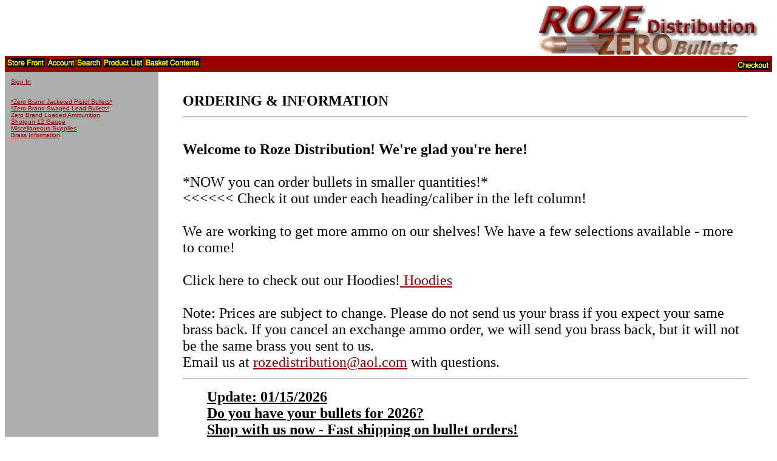

--- FILE ---
content_type: text/html; charset=UTF-8
request_url: http://www.rozedist.com/mm5/merchant.mvc?Session_ID=151803ed9cfc1cbf4271d3ce29626427&Screen=SFNT&Store_Code=RZD
body_size: 2032
content:
<!DOCTYPE HTML PUBLIC "-//W3C//DTD HTML 4.01 Transitional//EN" "http://www.w3.org/TR/html4/loose.dtd"><html>
<head><title>Roze Distribution</title><base href="http://www.rozedist.com/mm5/"><link type="text/css" rel="stylesheet" href="minibasket.css" media="all" />
</head><body bgcolor="#ffffff" link="darkred" alink="darkred" vlink="darkred">
<div align="right"><img border="0" src="../images/roze3.jpg" alt="Roze Distribution - Home" width="386" height="84"></div><table border="0" cellpadding="0" cellspacing="0" width="100%"><tr><td align="left" valign="bottom" colspan=2 ><table border="0" cellpadding="4" cellspacing="0" width="100%">
<tr>
<td align="left" valign="bottom" bgcolor="#990000" nowrap>
<a href="http://www.rozedist.com/mm5/merchant.mvc?Screen=SFNT&Store_Code=RZD"><img src="graphics/en-US/mmui/storfrnt.gif" alt="Store Front" border=0></a>
<a href="https://www.rozedist.com/mm5/merchant.mvc?Session_ID=6c776163ea4440119fb0be40ea5298f2&Screen=LOGN&Order=0&Store_Code=RZD"><img src="graphics/en-US/mmui/account.gif" alt="Account" border=0></a>
<a href="http://www.rozedist.com/mm5/merchant.mvc?Screen=SRCH&Store_Code=RZD"><img src="graphics/en-US/mmui/search.gif" alt="Search" border=0></a>
<a href="http://www.rozedist.com/mm5/merchant.mvc?Screen=PLST&Store_Code=RZD"><img src="graphics/en-US/mmui/prodlist.gif" alt="Product List" border=0></a>
<a href="http://www.rozedist.com/mm5/merchant.mvc?Screen=BASK&Store_Code=RZD"><img src="graphics/en-US/mmui/basket.gif" alt="Basket Contents" border=0></a>
</td>
<td align="right" valign="bottom" bgcolor="#990000" nowrap>
<a href="https://www.rozedist.com/mm5/merchant.mvc?Session_ID=6c776163ea4440119fb0be40ea5298f2&Screen=OINF&Store_Code=RZD"><img src="graphics/en-US/mmui/checkout.gif" alt="Checkout" border=0></a>
</td>
</tr>
</table>
</td></tr><tr><td align="left" valign="bottom"> </td></tr><tr><td align="left" valign="top" bgcolor="#ADADAD"><table border="0" cellpadding="10" cellspacing="0"><tr><td align="left" valign="top" nowrap><font face="Arial, Helvetica" size="-2" color="#000000"><a href="https://www.rozedist.com/mm5/merchant.mvc?Session_ID=6c776163ea4440119fb0be40ea5298f2&Screen=LOGN&Order=0&Store_Code=RZD">Sign In</a><br><br>
<br />
<a href="http://www.rozedist.com/mm5/merchant.mvc?Screen=CTGY&Store_Code=RZD&Category_Code=ZJB">
*Zero Brand Jacketed Pistol Bullets*
</a>
<br>
<a href="http://www.rozedist.com/mm5/merchant.mvc?Screen=CTGY&Store_Code=RZD&Category_Code=ZSB">
*Zero Brand Swaged Lead Bullets*
</a>
<br>
<a href="http://www.rozedist.com/mm5/merchant.mvc?Screen=CTGY&Store_Code=RZD&Category_Code=ZBA">
Zero Brand Loaded Ammunition
</a>
<br>
<a href="http://www.rozedist.com/mm5/merchant.mvc?Screen=CTGY&Store_Code=RZD&Category_Code=VBA-12GA">
Shotgun 12 Gauge
</a>
<br>
<a href="http://www.rozedist.com/mm5/merchant.mvc?Screen=CTGY&Store_Code=RZD&Category_Code=MISC">
Miscellaneous Supplies
</a>
<br>
<a href="http://www.rozedist.com/mm5/merchant.mvc?Screen=CTGY&Store_Code=RZD&Category_Code=BRASS">
Brass Information
</a>
<br>
</font></td></tr></table></td><td align="left" valign="top" width="80%"><br><blockquote>
<div align="left"><font size="5" face="Verdana"><b>ORDERING & INFORMATION<hr /></b><br><b>Welcome to Roze Distribution! We're glad you're here!</b><br><br>*NOW you can order bullets in smaller quantities!*<br> <<<<<< Check it out under each heading/caliber in the left column!<br><br>We are working to get more ammo on our shelves! We have a few selections available - more to come!<br><br> Click here to check out our Hoodies!<a href="https://www.rozedist.com/mm5/merchant.mvc?Session_ID=02efcec0c9b866231807edb768cdc317&Screen=PROD&Store_Code=RZD&Product_Code=ZBH&Category_Code=MISC-CLO"> Hoodies</a><br><br> Note: Prices are subject to change. Please do not send us your brass if you expect your same brass back. If you cancel an exchange ammo order, we will send you brass back, but it will not be the same brass you sent to us.<br> Email us at <a href="mailto:rozedistribution@aol.com">rozedistribution@aol.com</a> with questions.<br> <hr /><BLOCKQUOTE><div><b><u>Update: 01/15/2026<br>Do you have your bullets for 2026?<br> Shop with us now - Fast shipping on bullet orders!</u><br><br>PLEASE READ<br><br> For our employment application click <a href="https://forms.gle/ZnsZN3QDBBDave6dA">HERE</a></b></font><br><br>Most ammunition is on backorder at this time, but we do have some 38 Spl & 45 ACP! <br><br>Want bullet samples? We can put together sample packs of any bullet that Zero manufactures (NOT ammunition). Check out the available quantities listed under each caliber to order<br><br> Questions? Call us at 800-204-1526 or <br />Click here to email <a href="mailto:rozedistribution@aol.com">rozedistribution@aol.com</a></b><br><br>FREE SHIPPING on bullet orders!</blockquote> <hr /><div><b>Redeem Zero Gift Certificates with&nbspus!</b><br />Click here <a href="mailto:rozedistribution@aol.com">rozedistribution@aol.com</a> to email us the certificate number&nbsp(# in top right corner). Then place your order like normal.<br /><div>Your credit card is NOT charged until your items ship. We only charge you for what ships & deduct certificates at that time.<hr /><font size="5" face="Verdana"><b>PLEASE NOTE: Placing an item in your cart will not hold inventory.<br><div><div><hr />
</blockquote></td></tr><tr><td align="left" valign="bottom"> </td></tr></table><p><br><br></p><div width="100%" align="right"><hr width="100%" noshade size="3" color="#990000"><br><br><font face="Verdana" size="1">All items Copyright � Roze Distribution, Inc.</font></div>
</body>
</html>